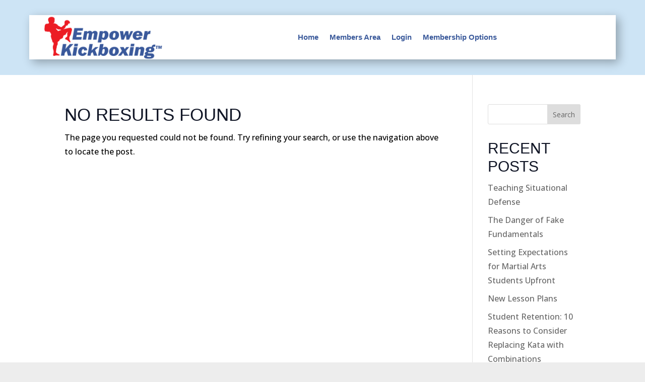

--- FILE ---
content_type: text/html; charset=utf-8
request_url: https://www.google.com/recaptcha/api2/aframe
body_size: -104
content:
<!DOCTYPE HTML><html><head><meta http-equiv="content-type" content="text/html; charset=UTF-8"></head><body><script nonce="eq0I1TEprPxYdTs_LNOjOw">/** Anti-fraud and anti-abuse applications only. See google.com/recaptcha */ try{var clients={'sodar':'https://pagead2.googlesyndication.com/pagead/sodar?'};window.addEventListener("message",function(a){try{if(a.source===window.parent){var b=JSON.parse(a.data);var c=clients[b['id']];if(c){var d=document.createElement('img');d.src=c+b['params']+'&rc='+(localStorage.getItem("rc::a")?sessionStorage.getItem("rc::b"):"");window.document.body.appendChild(d);sessionStorage.setItem("rc::e",parseInt(sessionStorage.getItem("rc::e")||0)+1);localStorage.setItem("rc::h",'1768672966539');}}}catch(b){}});window.parent.postMessage("_grecaptcha_ready", "*");}catch(b){}</script></body></html>